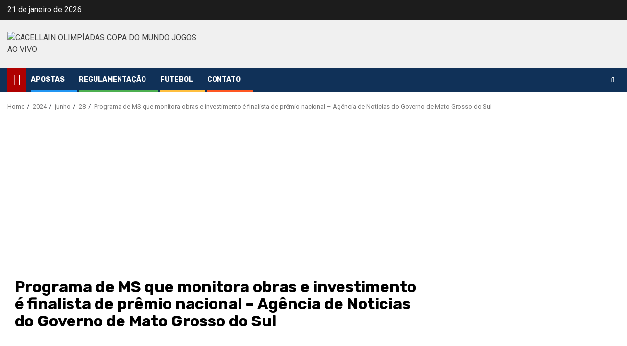

--- FILE ---
content_type: text/html; charset=UTF-8
request_url: https://cacellain.com.br/2024/06/28/programa-de-ms-que-monitora-obras-e-investimento-e-finalista-de-premio-nacional-agencia-de-noticias-do-governo-de-mato-grosso-do-sul/
body_size: 20481
content:
    <!doctype html>
<html lang="pt-BR">
    <head>
        <meta charset="UTF-8">
        <meta name="viewport" content="width=device-width, initial-scale=1">
        <link rel="profile" href="http://gmpg.org/xfn/11">

        <title>Programa de MS que monitora obras e investimento é finalista de prêmio nacional – Agência de Noticias do Governo de Mato Grosso do Sul &#8211; CACELLAIN OLIMPÍADAS COPA DO MUNDO JOGOS AO VIVO</title>
<meta name='robots' content='max-image-preview:large' />
<link rel='dns-prefetch' href='//www.googletagmanager.com' />
<link rel='dns-prefetch' href='//fonts.googleapis.com' />
<link rel='dns-prefetch' href='//pagead2.googlesyndication.com' />
<link rel="alternate" type="application/rss+xml" title="Feed para CACELLAIN OLIMPÍADAS COPA DO MUNDO JOGOS AO VIVO &raquo;" href="https://cacellain.com.br/feed/" />
<link rel="alternate" type="application/rss+xml" title="Feed de comentários para CACELLAIN OLIMPÍADAS COPA DO MUNDO JOGOS AO VIVO &raquo;" href="https://cacellain.com.br/comments/feed/" />
<link rel="alternate" title="oEmbed (JSON)" type="application/json+oembed" href="https://cacellain.com.br/wp-json/oembed/1.0/embed?url=https%3A%2F%2Fcacellain.com.br%2F2024%2F06%2F28%2Fprograma-de-ms-que-monitora-obras-e-investimento-e-finalista-de-premio-nacional-agencia-de-noticias-do-governo-de-mato-grosso-do-sul%2F" />
<link rel="alternate" title="oEmbed (XML)" type="text/xml+oembed" href="https://cacellain.com.br/wp-json/oembed/1.0/embed?url=https%3A%2F%2Fcacellain.com.br%2F2024%2F06%2F28%2Fprograma-de-ms-que-monitora-obras-e-investimento-e-finalista-de-premio-nacional-agencia-de-noticias-do-governo-de-mato-grosso-do-sul%2F&#038;format=xml" />
<style id='wp-img-auto-sizes-contain-inline-css' type='text/css'>
img:is([sizes=auto i],[sizes^="auto," i]){contain-intrinsic-size:3000px 1500px}
/*# sourceURL=wp-img-auto-sizes-contain-inline-css */
</style>
<style id='wp-emoji-styles-inline-css' type='text/css'>

	img.wp-smiley, img.emoji {
		display: inline !important;
		border: none !important;
		box-shadow: none !important;
		height: 1em !important;
		width: 1em !important;
		margin: 0 0.07em !important;
		vertical-align: -0.1em !important;
		background: none !important;
		padding: 0 !important;
	}
/*# sourceURL=wp-emoji-styles-inline-css */
</style>
<style id='wp-block-library-inline-css' type='text/css'>
:root{--wp-block-synced-color:#7a00df;--wp-block-synced-color--rgb:122,0,223;--wp-bound-block-color:var(--wp-block-synced-color);--wp-editor-canvas-background:#ddd;--wp-admin-theme-color:#007cba;--wp-admin-theme-color--rgb:0,124,186;--wp-admin-theme-color-darker-10:#006ba1;--wp-admin-theme-color-darker-10--rgb:0,107,160.5;--wp-admin-theme-color-darker-20:#005a87;--wp-admin-theme-color-darker-20--rgb:0,90,135;--wp-admin-border-width-focus:2px}@media (min-resolution:192dpi){:root{--wp-admin-border-width-focus:1.5px}}.wp-element-button{cursor:pointer}:root .has-very-light-gray-background-color{background-color:#eee}:root .has-very-dark-gray-background-color{background-color:#313131}:root .has-very-light-gray-color{color:#eee}:root .has-very-dark-gray-color{color:#313131}:root .has-vivid-green-cyan-to-vivid-cyan-blue-gradient-background{background:linear-gradient(135deg,#00d084,#0693e3)}:root .has-purple-crush-gradient-background{background:linear-gradient(135deg,#34e2e4,#4721fb 50%,#ab1dfe)}:root .has-hazy-dawn-gradient-background{background:linear-gradient(135deg,#faaca8,#dad0ec)}:root .has-subdued-olive-gradient-background{background:linear-gradient(135deg,#fafae1,#67a671)}:root .has-atomic-cream-gradient-background{background:linear-gradient(135deg,#fdd79a,#004a59)}:root .has-nightshade-gradient-background{background:linear-gradient(135deg,#330968,#31cdcf)}:root .has-midnight-gradient-background{background:linear-gradient(135deg,#020381,#2874fc)}:root{--wp--preset--font-size--normal:16px;--wp--preset--font-size--huge:42px}.has-regular-font-size{font-size:1em}.has-larger-font-size{font-size:2.625em}.has-normal-font-size{font-size:var(--wp--preset--font-size--normal)}.has-huge-font-size{font-size:var(--wp--preset--font-size--huge)}.has-text-align-center{text-align:center}.has-text-align-left{text-align:left}.has-text-align-right{text-align:right}.has-fit-text{white-space:nowrap!important}#end-resizable-editor-section{display:none}.aligncenter{clear:both}.items-justified-left{justify-content:flex-start}.items-justified-center{justify-content:center}.items-justified-right{justify-content:flex-end}.items-justified-space-between{justify-content:space-between}.screen-reader-text{border:0;clip-path:inset(50%);height:1px;margin:-1px;overflow:hidden;padding:0;position:absolute;width:1px;word-wrap:normal!important}.screen-reader-text:focus{background-color:#ddd;clip-path:none;color:#444;display:block;font-size:1em;height:auto;left:5px;line-height:normal;padding:15px 23px 14px;text-decoration:none;top:5px;width:auto;z-index:100000}html :where(.has-border-color){border-style:solid}html :where([style*=border-top-color]){border-top-style:solid}html :where([style*=border-right-color]){border-right-style:solid}html :where([style*=border-bottom-color]){border-bottom-style:solid}html :where([style*=border-left-color]){border-left-style:solid}html :where([style*=border-width]){border-style:solid}html :where([style*=border-top-width]){border-top-style:solid}html :where([style*=border-right-width]){border-right-style:solid}html :where([style*=border-bottom-width]){border-bottom-style:solid}html :where([style*=border-left-width]){border-left-style:solid}html :where(img[class*=wp-image-]){height:auto;max-width:100%}:where(figure){margin:0 0 1em}html :where(.is-position-sticky){--wp-admin--admin-bar--position-offset:var(--wp-admin--admin-bar--height,0px)}@media screen and (max-width:600px){html :where(.is-position-sticky){--wp-admin--admin-bar--position-offset:0px}}

/*# sourceURL=wp-block-library-inline-css */
</style><style id='global-styles-inline-css' type='text/css'>
:root{--wp--preset--aspect-ratio--square: 1;--wp--preset--aspect-ratio--4-3: 4/3;--wp--preset--aspect-ratio--3-4: 3/4;--wp--preset--aspect-ratio--3-2: 3/2;--wp--preset--aspect-ratio--2-3: 2/3;--wp--preset--aspect-ratio--16-9: 16/9;--wp--preset--aspect-ratio--9-16: 9/16;--wp--preset--color--black: #000000;--wp--preset--color--cyan-bluish-gray: #abb8c3;--wp--preset--color--white: #ffffff;--wp--preset--color--pale-pink: #f78da7;--wp--preset--color--vivid-red: #cf2e2e;--wp--preset--color--luminous-vivid-orange: #ff6900;--wp--preset--color--luminous-vivid-amber: #fcb900;--wp--preset--color--light-green-cyan: #7bdcb5;--wp--preset--color--vivid-green-cyan: #00d084;--wp--preset--color--pale-cyan-blue: #8ed1fc;--wp--preset--color--vivid-cyan-blue: #0693e3;--wp--preset--color--vivid-purple: #9b51e0;--wp--preset--gradient--vivid-cyan-blue-to-vivid-purple: linear-gradient(135deg,rgb(6,147,227) 0%,rgb(155,81,224) 100%);--wp--preset--gradient--light-green-cyan-to-vivid-green-cyan: linear-gradient(135deg,rgb(122,220,180) 0%,rgb(0,208,130) 100%);--wp--preset--gradient--luminous-vivid-amber-to-luminous-vivid-orange: linear-gradient(135deg,rgb(252,185,0) 0%,rgb(255,105,0) 100%);--wp--preset--gradient--luminous-vivid-orange-to-vivid-red: linear-gradient(135deg,rgb(255,105,0) 0%,rgb(207,46,46) 100%);--wp--preset--gradient--very-light-gray-to-cyan-bluish-gray: linear-gradient(135deg,rgb(238,238,238) 0%,rgb(169,184,195) 100%);--wp--preset--gradient--cool-to-warm-spectrum: linear-gradient(135deg,rgb(74,234,220) 0%,rgb(151,120,209) 20%,rgb(207,42,186) 40%,rgb(238,44,130) 60%,rgb(251,105,98) 80%,rgb(254,248,76) 100%);--wp--preset--gradient--blush-light-purple: linear-gradient(135deg,rgb(255,206,236) 0%,rgb(152,150,240) 100%);--wp--preset--gradient--blush-bordeaux: linear-gradient(135deg,rgb(254,205,165) 0%,rgb(254,45,45) 50%,rgb(107,0,62) 100%);--wp--preset--gradient--luminous-dusk: linear-gradient(135deg,rgb(255,203,112) 0%,rgb(199,81,192) 50%,rgb(65,88,208) 100%);--wp--preset--gradient--pale-ocean: linear-gradient(135deg,rgb(255,245,203) 0%,rgb(182,227,212) 50%,rgb(51,167,181) 100%);--wp--preset--gradient--electric-grass: linear-gradient(135deg,rgb(202,248,128) 0%,rgb(113,206,126) 100%);--wp--preset--gradient--midnight: linear-gradient(135deg,rgb(2,3,129) 0%,rgb(40,116,252) 100%);--wp--preset--font-size--small: 13px;--wp--preset--font-size--medium: 20px;--wp--preset--font-size--large: 36px;--wp--preset--font-size--x-large: 42px;--wp--preset--spacing--20: 0.44rem;--wp--preset--spacing--30: 0.67rem;--wp--preset--spacing--40: 1rem;--wp--preset--spacing--50: 1.5rem;--wp--preset--spacing--60: 2.25rem;--wp--preset--spacing--70: 3.38rem;--wp--preset--spacing--80: 5.06rem;--wp--preset--shadow--natural: 6px 6px 9px rgba(0, 0, 0, 0.2);--wp--preset--shadow--deep: 12px 12px 50px rgba(0, 0, 0, 0.4);--wp--preset--shadow--sharp: 6px 6px 0px rgba(0, 0, 0, 0.2);--wp--preset--shadow--outlined: 6px 6px 0px -3px rgb(255, 255, 255), 6px 6px rgb(0, 0, 0);--wp--preset--shadow--crisp: 6px 6px 0px rgb(0, 0, 0);}:root { --wp--style--global--content-size: 850px;--wp--style--global--wide-size: 1270px; }:where(body) { margin: 0; }.wp-site-blocks > .alignleft { float: left; margin-right: 2em; }.wp-site-blocks > .alignright { float: right; margin-left: 2em; }.wp-site-blocks > .aligncenter { justify-content: center; margin-left: auto; margin-right: auto; }:where(.wp-site-blocks) > * { margin-block-start: 24px; margin-block-end: 0; }:where(.wp-site-blocks) > :first-child { margin-block-start: 0; }:where(.wp-site-blocks) > :last-child { margin-block-end: 0; }:root { --wp--style--block-gap: 24px; }:root :where(.is-layout-flow) > :first-child{margin-block-start: 0;}:root :where(.is-layout-flow) > :last-child{margin-block-end: 0;}:root :where(.is-layout-flow) > *{margin-block-start: 24px;margin-block-end: 0;}:root :where(.is-layout-constrained) > :first-child{margin-block-start: 0;}:root :where(.is-layout-constrained) > :last-child{margin-block-end: 0;}:root :where(.is-layout-constrained) > *{margin-block-start: 24px;margin-block-end: 0;}:root :where(.is-layout-flex){gap: 24px;}:root :where(.is-layout-grid){gap: 24px;}.is-layout-flow > .alignleft{float: left;margin-inline-start: 0;margin-inline-end: 2em;}.is-layout-flow > .alignright{float: right;margin-inline-start: 2em;margin-inline-end: 0;}.is-layout-flow > .aligncenter{margin-left: auto !important;margin-right: auto !important;}.is-layout-constrained > .alignleft{float: left;margin-inline-start: 0;margin-inline-end: 2em;}.is-layout-constrained > .alignright{float: right;margin-inline-start: 2em;margin-inline-end: 0;}.is-layout-constrained > .aligncenter{margin-left: auto !important;margin-right: auto !important;}.is-layout-constrained > :where(:not(.alignleft):not(.alignright):not(.alignfull)){max-width: var(--wp--style--global--content-size);margin-left: auto !important;margin-right: auto !important;}.is-layout-constrained > .alignwide{max-width: var(--wp--style--global--wide-size);}body .is-layout-flex{display: flex;}.is-layout-flex{flex-wrap: wrap;align-items: center;}.is-layout-flex > :is(*, div){margin: 0;}body .is-layout-grid{display: grid;}.is-layout-grid > :is(*, div){margin: 0;}body{padding-top: 0px;padding-right: 0px;padding-bottom: 0px;padding-left: 0px;}a:where(:not(.wp-element-button)){text-decoration: none;}:root :where(.wp-element-button, .wp-block-button__link){background-color: #32373c;border-radius: 0;border-width: 0;color: #fff;font-family: inherit;font-size: inherit;font-style: inherit;font-weight: inherit;letter-spacing: inherit;line-height: inherit;padding-top: calc(0.667em + 2px);padding-right: calc(1.333em + 2px);padding-bottom: calc(0.667em + 2px);padding-left: calc(1.333em + 2px);text-decoration: none;text-transform: inherit;}.has-black-color{color: var(--wp--preset--color--black) !important;}.has-cyan-bluish-gray-color{color: var(--wp--preset--color--cyan-bluish-gray) !important;}.has-white-color{color: var(--wp--preset--color--white) !important;}.has-pale-pink-color{color: var(--wp--preset--color--pale-pink) !important;}.has-vivid-red-color{color: var(--wp--preset--color--vivid-red) !important;}.has-luminous-vivid-orange-color{color: var(--wp--preset--color--luminous-vivid-orange) !important;}.has-luminous-vivid-amber-color{color: var(--wp--preset--color--luminous-vivid-amber) !important;}.has-light-green-cyan-color{color: var(--wp--preset--color--light-green-cyan) !important;}.has-vivid-green-cyan-color{color: var(--wp--preset--color--vivid-green-cyan) !important;}.has-pale-cyan-blue-color{color: var(--wp--preset--color--pale-cyan-blue) !important;}.has-vivid-cyan-blue-color{color: var(--wp--preset--color--vivid-cyan-blue) !important;}.has-vivid-purple-color{color: var(--wp--preset--color--vivid-purple) !important;}.has-black-background-color{background-color: var(--wp--preset--color--black) !important;}.has-cyan-bluish-gray-background-color{background-color: var(--wp--preset--color--cyan-bluish-gray) !important;}.has-white-background-color{background-color: var(--wp--preset--color--white) !important;}.has-pale-pink-background-color{background-color: var(--wp--preset--color--pale-pink) !important;}.has-vivid-red-background-color{background-color: var(--wp--preset--color--vivid-red) !important;}.has-luminous-vivid-orange-background-color{background-color: var(--wp--preset--color--luminous-vivid-orange) !important;}.has-luminous-vivid-amber-background-color{background-color: var(--wp--preset--color--luminous-vivid-amber) !important;}.has-light-green-cyan-background-color{background-color: var(--wp--preset--color--light-green-cyan) !important;}.has-vivid-green-cyan-background-color{background-color: var(--wp--preset--color--vivid-green-cyan) !important;}.has-pale-cyan-blue-background-color{background-color: var(--wp--preset--color--pale-cyan-blue) !important;}.has-vivid-cyan-blue-background-color{background-color: var(--wp--preset--color--vivid-cyan-blue) !important;}.has-vivid-purple-background-color{background-color: var(--wp--preset--color--vivid-purple) !important;}.has-black-border-color{border-color: var(--wp--preset--color--black) !important;}.has-cyan-bluish-gray-border-color{border-color: var(--wp--preset--color--cyan-bluish-gray) !important;}.has-white-border-color{border-color: var(--wp--preset--color--white) !important;}.has-pale-pink-border-color{border-color: var(--wp--preset--color--pale-pink) !important;}.has-vivid-red-border-color{border-color: var(--wp--preset--color--vivid-red) !important;}.has-luminous-vivid-orange-border-color{border-color: var(--wp--preset--color--luminous-vivid-orange) !important;}.has-luminous-vivid-amber-border-color{border-color: var(--wp--preset--color--luminous-vivid-amber) !important;}.has-light-green-cyan-border-color{border-color: var(--wp--preset--color--light-green-cyan) !important;}.has-vivid-green-cyan-border-color{border-color: var(--wp--preset--color--vivid-green-cyan) !important;}.has-pale-cyan-blue-border-color{border-color: var(--wp--preset--color--pale-cyan-blue) !important;}.has-vivid-cyan-blue-border-color{border-color: var(--wp--preset--color--vivid-cyan-blue) !important;}.has-vivid-purple-border-color{border-color: var(--wp--preset--color--vivid-purple) !important;}.has-vivid-cyan-blue-to-vivid-purple-gradient-background{background: var(--wp--preset--gradient--vivid-cyan-blue-to-vivid-purple) !important;}.has-light-green-cyan-to-vivid-green-cyan-gradient-background{background: var(--wp--preset--gradient--light-green-cyan-to-vivid-green-cyan) !important;}.has-luminous-vivid-amber-to-luminous-vivid-orange-gradient-background{background: var(--wp--preset--gradient--luminous-vivid-amber-to-luminous-vivid-orange) !important;}.has-luminous-vivid-orange-to-vivid-red-gradient-background{background: var(--wp--preset--gradient--luminous-vivid-orange-to-vivid-red) !important;}.has-very-light-gray-to-cyan-bluish-gray-gradient-background{background: var(--wp--preset--gradient--very-light-gray-to-cyan-bluish-gray) !important;}.has-cool-to-warm-spectrum-gradient-background{background: var(--wp--preset--gradient--cool-to-warm-spectrum) !important;}.has-blush-light-purple-gradient-background{background: var(--wp--preset--gradient--blush-light-purple) !important;}.has-blush-bordeaux-gradient-background{background: var(--wp--preset--gradient--blush-bordeaux) !important;}.has-luminous-dusk-gradient-background{background: var(--wp--preset--gradient--luminous-dusk) !important;}.has-pale-ocean-gradient-background{background: var(--wp--preset--gradient--pale-ocean) !important;}.has-electric-grass-gradient-background{background: var(--wp--preset--gradient--electric-grass) !important;}.has-midnight-gradient-background{background: var(--wp--preset--gradient--midnight) !important;}.has-small-font-size{font-size: var(--wp--preset--font-size--small) !important;}.has-medium-font-size{font-size: var(--wp--preset--font-size--medium) !important;}.has-large-font-size{font-size: var(--wp--preset--font-size--large) !important;}.has-x-large-font-size{font-size: var(--wp--preset--font-size--x-large) !important;}
/*# sourceURL=global-styles-inline-css */
</style>

<link rel='stylesheet' id='wp_automatic_gallery_style-css' href='https://cacellain.com.br/wp-content/plugins/wp-automatic/css/wp-automatic.css?ver=1.0.0' type='text/css' media='all' />
<link crossorigin="anonymous" rel='stylesheet' id='sportion-google-fonts-css' href='https://fonts.googleapis.com/css?family=Roboto:100,300,400,500,700' type='text/css' media='all' />
<link rel='stylesheet' id='sidr-css' href='https://cacellain.com.br/wp-content/themes/newsphere/assets/sidr/css/sidr.bare.css?ver=6.9' type='text/css' media='all' />
<link rel='stylesheet' id='bootstrap-css' href='https://cacellain.com.br/wp-content/themes/newsphere/assets/bootstrap/css/bootstrap.min.css?ver=6.9' type='text/css' media='all' />
<link rel='stylesheet' id='newsphere-style-css' href='https://cacellain.com.br/wp-content/themes/newsphere/style.css?ver=6.9' type='text/css' media='all' />
<link rel='stylesheet' id='sportion-css' href='https://cacellain.com.br/wp-content/themes/sportion/style.css?ver=1.0.4' type='text/css' media='all' />
<link rel='stylesheet' id='aft-icons-css' href='https://cacellain.com.br/wp-content/themes/newsphere/assets/icons/style.css?ver=6.9' type='text/css' media='all' />
<link rel='stylesheet' id='swiper-slider-css' href='https://cacellain.com.br/wp-content/themes/newsphere/assets/swiper/css/swiper-bundle-new.min.css?ver=6.9' type='text/css' media='all' />
<link rel='stylesheet' id='magnific-popup-css' href='https://cacellain.com.br/wp-content/themes/newsphere/assets/magnific-popup/magnific-popup.css?ver=6.9' type='text/css' media='all' />
<link crossorigin="anonymous" rel='stylesheet' id='newsphere-google-fonts-css' href='https://fonts.googleapis.com/css?family=Roboto:400,500,700|Rubik:400,500,700&#038;subset=latin,latin-ext' type='text/css' media='all' />
<script type="text/javascript" src="https://cacellain.com.br/wp-includes/js/jquery/jquery.min.js?ver=3.7.1" id="jquery-core-js"></script>
<script type="text/javascript" src="https://cacellain.com.br/wp-includes/js/jquery/jquery-migrate.min.js?ver=3.4.1" id="jquery-migrate-js"></script>
<script type="text/javascript" src="https://cacellain.com.br/wp-content/plugins/wp-automatic/js/main-front.js?ver=6.9" id="wp_automatic_gallery-js"></script>

<!-- Snippet da etiqueta do Google (gtag.js) adicionado pelo Site Kit -->
<!-- Snippet do Google Análises adicionado pelo Site Kit -->
<script type="text/javascript" src="https://www.googletagmanager.com/gtag/js?id=G-M2LXTQBTVV" id="google_gtagjs-js" async></script>
<script type="text/javascript" id="google_gtagjs-js-after">
/* <![CDATA[ */
window.dataLayer = window.dataLayer || [];function gtag(){dataLayer.push(arguments);}
gtag("set","linker",{"domains":["cacellain.com.br"]});
gtag("js", new Date());
gtag("set", "developer_id.dZTNiMT", true);
gtag("config", "G-M2LXTQBTVV");
//# sourceURL=google_gtagjs-js-after
/* ]]> */
</script>
<link rel="https://api.w.org/" href="https://cacellain.com.br/wp-json/" /><link rel="alternate" title="JSON" type="application/json" href="https://cacellain.com.br/wp-json/wp/v2/posts/19343" /><link rel="EditURI" type="application/rsd+xml" title="RSD" href="https://cacellain.com.br/xmlrpc.php?rsd" />
<meta name="generator" content="WordPress 6.9" />
<link rel='shortlink' href='https://cacellain.com.br/?p=19343' />
<meta name="generator" content="Site Kit by Google 1.170.0" /><link rel='canonical' href='https://agenciadenoticias.ms.gov.br/programa-de-ms-que-monitora-obras-e-investimento-e-finalista-de-premio-nacional/' />

<!-- Meta-etiquetas do Google AdSense adicionado pelo Site Kit -->
<meta name="google-adsense-platform-account" content="ca-host-pub-2644536267352236">
<meta name="google-adsense-platform-domain" content="sitekit.withgoogle.com">
<!-- Fim das meta-etiquetas do Google AdSense adicionado pelo Site Kit -->
<style type="text/css">.recentcomments a{display:inline !important;padding:0 !important;margin:0 !important;}</style>        <style type="text/css">
                        .site-title,
            .site-description {
                position: absolute;
                clip: rect(1px, 1px, 1px, 1px);
                display: none;
            }

            
            
            .elementor-default .elementor-section.elementor-section-full_width > .elementor-container,
            .elementor-default .elementor-section.elementor-section-boxed > .elementor-container,
            .elementor-page .elementor-section.elementor-section-full_width > .elementor-container,
            .elementor-page .elementor-section.elementor-section-boxed > .elementor-container{
                max-width: 1300px;
            }

            .container-wrapper .elementor {
                max-width: 100%;
            }

            .align-content-left .elementor-section-stretched,
            .align-content-right .elementor-section-stretched {
                max-width: 100%;
                left: 0 !important;
            }
        

        </style>
        <style type="text/css" id="custom-background-css">
body.custom-background { background-color: #ffffff; }
</style>
	<link rel="amphtml" href="https://cacellain.com.br/2024/06/28/programa-de-ms-que-monitora-obras-e-investimento-e-finalista-de-premio-nacional-agencia-de-noticias-do-governo-de-mato-grosso-do-sul/amp/">
<!-- Código do Google Adsense adicionado pelo Site Kit -->
<script type="text/javascript" async="async" src="https://pagead2.googlesyndication.com/pagead/js/adsbygoogle.js?client=ca-pub-9463444472301664&amp;host=ca-host-pub-2644536267352236" crossorigin="anonymous"></script>

<!-- Fim do código do Google AdSense adicionado pelo Site Kit -->
<link rel="icon" href="https://cacellain.com.br/wp-content/uploads/2021/03/cropped-libertadores-2021-32x32.jpg" sizes="32x32" />
<link rel="icon" href="https://cacellain.com.br/wp-content/uploads/2021/03/cropped-libertadores-2021-192x192.jpg" sizes="192x192" />
<link rel="apple-touch-icon" href="https://cacellain.com.br/wp-content/uploads/2021/03/cropped-libertadores-2021-180x180.jpg" />
<meta name="msapplication-TileImage" content="https://cacellain.com.br/wp-content/uploads/2021/03/cropped-libertadores-2021-270x270.jpg" />
    </head>

<body class="wp-singular post-template-default single single-post postid-19343 single-format-standard custom-background wp-custom-logo wp-embed-responsive wp-theme-newsphere wp-child-theme-sportion aft-default-mode aft-sticky-sidebar aft-hide-comment-count-in-list aft-hide-minutes-read-in-list aft-hide-date-author-in-list default-content-layout single-content-mode-default align-content-left">
    

<div id="page" class="site">
    <a class="skip-link screen-reader-text" href="#content">Skip to content</a>


    <header id="masthead" class="header-style1 header-layout-1">

          <div class="top-header">
        <div class="container-wrapper">
            <div class="top-bar-flex">
                <div class="top-bar-left col-2">

                    
                    <div class="date-bar-left">
                                                    <span class="topbar-date">
                                        21 de janeiro de 2026                                    </span>

                                            </div>
                </div>

                <div class="top-bar-right col-2">
  						<span class="aft-small-social-menu">
  							  						</span>
                </div>
            </div>
        </div>

    </div>
<div class="main-header " data-background="">
    <div class="container-wrapper">
        <div class="af-container-row af-flex-container">
            <div class="col-3 float-l pad">
                <div class="logo-brand">
                    <div class="site-branding">
                        <a href="https://cacellain.com.br/" class="custom-logo-link" rel="home"><img width="214" height="45" src="https://cacellain.com.br/wp-content/uploads/2022/10/cacellain.png" class="custom-logo" alt="CACELLAIN OLIMPÍADAS COPA DO MUNDO JOGOS AO VIVO" decoding="async" /></a>                            <p class="site-title font-family-1">
                                <a href="https://cacellain.com.br/"
                                   rel="home">CACELLAIN OLIMPÍADAS COPA DO MUNDO JOGOS AO VIVO</a>
                            </p>
                        
                                                    <p class="site-description">Olimpíadas, Prognósticos, palpites de futebol ESCALAÇÕES E NOTÍCIAS, Prognósticos, palpites de futebol ESCALAÇÕES E NOTÍCIAS Blog do Apostador on-line, dedicado a dicas das melhores casas de apostas, prognósticos e palpites de partidas de futebol no Brasil e Mundo</p>
                                            </div>
                </div>
            </div>
            <div class="col-66 float-l pad">
                            </div>
        </div>
    </div>

</div>

      <div class="header-menu-part">
        <div id="main-navigation-bar" class="bottom-bar">
          <div class="navigation-section-wrapper">
            <div class="container-wrapper">
              <div class="header-middle-part">
                <div class="navigation-container">
                  <nav class="main-navigation clearfix">
                                          <span class="aft-home-icon">
                                                <a href="https://cacellain.com.br" aria-label="Home">
                          <i class="fa fa-home" aria-hidden="true"></i>
                        </a>
                      </span>
                                        <div class="aft-dynamic-navigation-elements">
                      <button class="toggle-menu" aria-controls="primary-menu" aria-expanded="false">
                        <span class="screen-reader-text">
                          Primary Menu                        </span>
                        <i class="ham"></i>
                      </button>


                      <div class="menu main-menu menu-desktop show-menu-border"><ul id="primary-menu" class="menu"><li id="menu-item-72" class="menu-item menu-item-type-taxonomy menu-item-object-category menu-item-72"><a href="https://cacellain.com.br/category/palpites-e-prognosticos/">Apostas</a></li>
<li id="menu-item-74" class="menu-item menu-item-type-taxonomy menu-item-object-category menu-item-74"><a href="https://cacellain.com.br/category/regulamentacao/">Regulamentação</a></li>
<li id="menu-item-73" class="menu-item menu-item-type-taxonomy menu-item-object-category menu-item-73"><a href="https://cacellain.com.br/category/futebol/">Futebol</a></li>
<li id="menu-item-111" class="menu-item menu-item-type-post_type menu-item-object-page menu-item-111"><a href="https://cacellain.com.br/contato/">CONTATO</a></li>
</ul></div>                    </div>

                  </nav>
                </div>
              </div>
              <div class="header-right-part">

                                <div class="af-search-wrap">
                  <div class="search-overlay">
                    <a href="#" title="Search" class="search-icon">
                      <i class="fa fa-search"></i>
                    </a>
                    <div class="af-search-form">
                      <form role="search" method="get" class="search-form" action="https://cacellain.com.br/">
				<label>
					<span class="screen-reader-text">Pesquisar por:</span>
					<input type="search" class="search-field" placeholder="Pesquisar &hellip;" value="" name="s" />
				</label>
				<input type="submit" class="search-submit" value="Pesquisar" />
			</form>                    </div>
                  </div>
                </div>
              </div>
            </div>
          </div>
        </div>
      </div>
    </header>

    <!-- end slider-section -->

            <div class="af-breadcrumbs-wrapper container-wrapper">
            <div class="af-breadcrumbs font-family-1 color-pad">
                <div role="navigation" aria-label="Breadcrumbs" class="breadcrumb-trail breadcrumbs" itemprop="breadcrumb"><ul class="trail-items" itemscope itemtype="http://schema.org/BreadcrumbList"><meta name="numberOfItems" content="5" /><meta name="itemListOrder" content="Ascending" /><li itemprop="itemListElement" itemscope itemtype="http://schema.org/ListItem" class="trail-item trail-begin"><a href="https://cacellain.com.br/" rel="home" itemprop="item"><span itemprop="name">Home</span></a><meta itemprop="position" content="1" /></li><li itemprop="itemListElement" itemscope itemtype="http://schema.org/ListItem" class="trail-item"><a href="https://cacellain.com.br/2024/" itemprop="item"><span itemprop="name">2024</span></a><meta itemprop="position" content="2" /></li><li itemprop="itemListElement" itemscope itemtype="http://schema.org/ListItem" class="trail-item"><a href="https://cacellain.com.br/2024/06/" itemprop="item"><span itemprop="name">junho</span></a><meta itemprop="position" content="3" /></li><li itemprop="itemListElement" itemscope itemtype="http://schema.org/ListItem" class="trail-item"><a href="https://cacellain.com.br/2024/06/28/" itemprop="item"><span itemprop="name">28</span></a><meta itemprop="position" content="4" /></li><li itemprop="itemListElement" itemscope itemtype="http://schema.org/ListItem" class="trail-item trail-end"><a href="https://cacellain.com.br/2024/06/28/programa-de-ms-que-monitora-obras-e-investimento-e-finalista-de-premio-nacional-agencia-de-noticias-do-governo-de-mato-grosso-do-sul/" itemprop="item"><span itemprop="name">Programa de MS que monitora obras e investimento é finalista de prêmio nacional – Agência de Noticias do Governo de Mato Grosso do Sul</span></a><meta itemprop="position" content="5" /></li></ul></div>            </div>
        </div>
            <div id="content" class="container-wrapper">
        <div id="primary" class="content-area">
            <main id="main" class="site-main">
                <div class='code-block code-block-1' style='margin: 8px auto; text-align: center; display: block; clear: both;'>
<amp-ad
     layout="fixed"
     width="336"
     height="280"
     type="adsense"
     data-ad-client="ca-pub-9463444472301664"
     data-ad-slot="3283796203">
</amp-ad></div>
<div class='code-block code-block-6' style='margin: 8px 0; clear: both;'>
<script async src="https://pagead2.googlesyndication.com/pagead/js/adsbygoogle.js"></script>
<!-- REsponsivo F7News -->
<ins class="adsbygoogle"
     style="display:block"
     data-ad-client="ca-pub-9463444472301664"
     data-ad-slot="2740239170"
     data-ad-format="auto"
     data-full-width-responsive="true"></ins>
<script>
     (adsbygoogle = window.adsbygoogle || []).push({});
</script></div>
                    <article id="post-19343" class="af-single-article post-19343 post type-post status-publish format-standard hentry">
                        <div class="entry-content-wrap read-single">
                                    <header class="entry-header pos-rel ">
            <div class="read-details marg-btm-lr">
                <div class="entry-header-details">
                                            <div class="figure-categories figure-categories-bg">
                                                    </div>
                    

                    <h1 class="entry-title">Programa de MS que monitora obras e investimento é finalista de prêmio nacional – Agência de Noticias do Governo de Mato Grosso do Sul</h1>
                                            <span class="min-read-post-format">
                                                                                </span>
                        <div class="entry-meta">
                            
            <span class="author-links">

                            <span class="item-metadata posts-date">
                <i class="fa fa-clock-o"></i>
                    2 anos ago            </span>
                            
                    <span class="item-metadata posts-author byline">
                    <i class="fa fa-pencil-square-o"></i>
                                    <a href="https://cacellain.com.br/author/">
                                    </a>
               </span>
                
        </span>
                                </div>


                                                            </div>
            </div>

                            <div class="read-img pos-rel">
                                        <span class="min-read-post-format">

                                            </span>

                </div>
                    </header><!-- .entry-header -->

        <!-- end slider-section -->
                                    

    <div class="color-pad">
        <div class="entry-content read-details color-tp-pad no-color-pad">
            <div class='code-block code-block-2' style='margin: 8px auto; text-align: center; display: block; clear: both;'>
<amp-ad
     layout="fixed"
     width="336"
     height="280"
     type="adsense"
     data-ad-client="ca-pub-9463444472301664"
     data-ad-slot="3283796203">
</amp-ad></div>
<p></p><div class='code-block code-block-7' style='margin: 8px 0; clear: both;'>
<script async src="https://pagead2.googlesyndication.com/pagead/js/adsbygoogle.js"></script>
<!-- REsponsivo F7News -->
<ins class="adsbygoogle"
     style="display:block"
     data-ad-client="ca-pub-9463444472301664"
     data-ad-slot="2740239170"
     data-ad-format="auto"
     data-full-width-responsive="true"></ins>
<script>
     (adsbygoogle = window.adsbygoogle || []).push({});
</script></div>
<div class='code-block code-block-3' style='margin: 8px 0; clear: both;'>
<amp-ad
     layout="fixed"
     width="336"
     height="280"
     type="adsense"
     data-ad-client="ca-pub-9463444472301664"
     data-ad-slot="3283796203">
</amp-ad></div>

<div>
<p>Promovendo transparência e eficácia, o programa Centro de Inteligência GovMS colocou Mato Grosso do Sul entre as seis boas práticas finalistas do Prêmio Excelência em Competitividade. A ação, que monitora obras em tempo real e compara os indicadores de investimento por habitantes, atua reorganizando a priorização de investimentos do Estado.</p><div class='code-block code-block-8' style='margin: 8px auto; text-align: center; display: block; clear: both;'>
<script async src="https://pagead2.googlesyndication.com/pagead/js/adsbygoogle.js"></script>
<!-- REsponsivo F7News -->
<ins class="adsbygoogle"
     style="display:block"
     data-ad-client="ca-pub-9463444472301664"
     data-ad-slot="2740239170"
     data-ad-format="auto"
     data-full-width-responsive="true"></ins>
<script>
     (adsbygoogle = window.adsbygoogle || []).push({});
</script></div>

<p>Parceria entre a Segov (Secretaria de Estado de Governo e Gestão Estratégica), Agesul (Agência Estadual de Gestão e Empreendimentos), Imasul (Instituto de Meio Ambiente de Mato Grosso do Sul) e Agraer (Agência de Desenvolvimento Agrário e Extensão Rural), o programa favorece a tomada de decisões com base em evidências, aplicando metodologias de gestão a partir dos resultados obtidos.</p><div class='code-block code-block-4' style='margin: 8px auto; text-align: center; display: block; clear: both;'>
<amp-ad
     layout="fixed"
     width="336"
     height="280"
     type="adsense"
     data-ad-client="ca-pub-9463444472301664"
     data-ad-slot="3283796203">
</amp-ad></div>

<p>Com aproximadamente seis meses de trabalho, a prática baseia-se em uma construção de painéis a partir de um sistema tecnológico de extração de dados, que permite que as ruas e avenidas sem pavimentação sejam identificadas.</p><div class='code-block code-block-5' style='margin: 8px 0; clear: both;'>
<amp-ad
     layout="fixed"
     width="336"
     height="280"
     type="adsense"
     data-ad-client="ca-pub-9463444472301664"
     data-ad-slot="3283796203">
</amp-ad></div>

<p>O secretário-executivo de Gestão Estratégica e Municipalismo, Thaner Castro Nogueira, afirma que o banco de informações favorece as estimativas orçamentárias para cada região que deve ser pavimentada.</p>
<p>&#8220;Tem a parte de georreferenciamento que permite identificar dentro dos mapas dos municípios onde estão essas ruas. Também tem uma estimativa de gasto para que o estado tenha uma noção de quanto seria necessário para cada município, para cada quilômetro que deve ser pavimentado&#8221;, frisa.</p>
<p>Entre as vantagens do programa, o secretário-executivo destaca a facilidade tanto de planejamento quanto de negociação com os municípios sul-mato-grossenses. Uma base de dados sólida atrelada ao uso estratégico das informações permite que a sociedade seja beneficiada a partir do melhor direcionamento dos  investimentos públicos.</p>
<p>&#8220;A população é alcançada por isso. Uma população que antes não tinha asfalto começa a ter acesso a esse tipo de recurso. O Estado sabe que este é um anseio da população. E tendo esse instrumento é muito mais fácil acertar qual é a região prioritária na hora de colocar investimentos estaduais para ajudar as prefeituras a beneficiar o cidadão&#8221;, conta.</p>
<p><strong>Prêmio Excelência em Competitividade</strong></p>
<p>Criado em 2015 pelo CLP (Centro de Liderança Pública), o Prêmio Excelência em Competitividade reconhece os estados brasileiros que se destacam na formação da agenda estadual com base na priorização da competitividade. Nele, são avaliadas políticas de alto impacto que influenciam diretamente nos indicadores determinados pelo ranking.</p>
<p>Em 2023, Mato Grosso do Sul esteve entre as três boas práticas vencedoras do prêmio com o programa “Contrato de Gestão”. Este ano, o Programa Centro de Inteligência GOVMS foi avaliado entre outras 292 políticas públicas inscritas e, até o momento, classifica-se entre seis finalistas.</p>
<div id="gallery-2" class="gallery galleryid-481499 gallery-columns-1 gallery-size-large">
<figure class="gallery-item">
<div class="gallery-icon portrait"></div>
</figure></div>
<p>&#8220;Por dois anos seguidos Mato Grosso do Sul coloca projetos selecionados como os melhores do Brasil em discussão pública. Isso para a gente foi uma conquista e tanto. Nos dois anos de governo a gente conseguiu pautar o estado entre os principais em projetos de gestão pública&#8221;, comenta o secretário-executivo de Gestão Estratégica e Municipalismo, Thaner Castro Nogueira.</p>
<p><em>Heloisa Duim, Programa de Estágio Supervisionado</em><br /><em>Foto: Álvaro Rezende/Arquivo</em></p>
</div>
<!-- CONTENT END 1 -->
                            <div class="post-item-metadata entry-meta">
                                    </div>
                        
	<nav class="navigation post-navigation" aria-label="Post navigation">
		<h2 class="screen-reader-text">Post navigation</h2>
		<div class="nav-links"><div class="nav-previous"><a href="https://cacellain.com.br/2024/06/28/prefeitura-recebe-doacao-de-r-40-milhoes-da-camara-municipal-para-investimentos-na-area-da-saude-prefeitura-da-cidade-do-rio-de-janeiro/" rel="prev"><span class="em-post-navigation">Previous</span> Prefeitura recebe doação de R$ 40 milhões da Câmara Municipal para investimentos na área da saúde &#8211; Prefeitura da Cidade do Rio de Janeiro</a></div><div class="nav-next"><a href="https://cacellain.com.br/2024/06/28/agencia-minas-gerais-previsao-do-tempo-para-minas-gerais-nesta-sexta-feira-28-de-junho/" rel="next"><span class="em-post-navigation">Next</span> Agência Minas Gerais | Previsão do tempo para Minas Gerais nesta sexta-feira, 28 de junho</a></div></div>
	</nav>                    </div><!-- .entry-content -->
    </div>
                        </div>
                    </article>
                        
<div class="promotionspace enable-promotionspace">

    <div class="af-reated-posts  col-ten">
          </div>

  </div>
</div>                        
                
            </main><!-- #main -->
        </div><!-- #primary -->
                



<div id="secondary" class="sidebar-area sidebar-sticky-top">
    <div class="theiaStickySidebar">
        <aside class="widget-area color-pad">
            <div id="search-2" class="widget newsphere-widget widget_search"><form role="search" method="get" class="search-form" action="https://cacellain.com.br/">
				<label>
					<span class="screen-reader-text">Pesquisar por:</span>
					<input type="search" class="search-field" placeholder="Pesquisar &hellip;" value="" name="s" />
				</label>
				<input type="submit" class="search-submit" value="Pesquisar" />
			</form></div>
		<div id="recent-posts-2" class="widget newsphere-widget widget_recent_entries">
		<h2 class="widget-title widget-title-1"><span>Posts recentes</span></h2>
		<ul>
											<li>
					<a href="https://cacellain.com.br/2026/01/21/inscricoes-para-o-torneio-cruzeirao-2026-terminam-nesta-sexta-feira-23-agencia-de-noticias/">Inscrições para o Torneio Cruzeirão 2026 terminam nesta sexta-feira (23) – Agência de Notícias</a>
									</li>
											<li>
					<a href="https://cacellain.com.br/2026/01/21/bomba-em-posto-de-combustivel-no-ernani-satiro-e-interditada-por-possivel-irregularidade-na-vazao/">Bomba em posto de combustível no Ernani Sátiro é interditada por possível irregularidade na vazão</a>
									</li>
											<li>
					<a href="https://cacellain.com.br/2026/01/21/agencia-minas-gerais-financiamentos-em-inovacao-superam-r-300-milhoes-pelo-segundo-ano-e-consolidam-novo-patamar-no-bdmg/">Agência Minas Gerais | Financiamentos em inovação superam R$ 300 milhões pelo segundo ano e consolidam novo patamar no BDMG</a>
									</li>
											<li>
					<a href="https://cacellain.com.br/2026/01/21/dia-nacional-de-combate-a-intolerancia-religiosa-reforca-defesa-da-liberdade-de-crenca-e-respeito-a-diversidade/">Dia Nacional de Combate à Intolerância Religiosa reforça defesa da liberdade de crença e respeito à diversidade</a>
									</li>
											<li>
					<a href="https://cacellain.com.br/2026/01/21/governo-do-estado-autoriza-concurso-com-194-vagas-para-hospital-regional-de-ms-agencia-de-noticias-do-governo-de-mato-grosso-do-sul/">Governo do Estado autoriza concurso com 194 vagas para Hospital Regional de MS – Agência de Noticias do Governo de Mato Grosso do Sul</a>
									</li>
					</ul>

		</div><div id="recent-comments-2" class="widget newsphere-widget widget_recent_comments"><h2 class="widget-title widget-title-1"><span>Comentários</span></h2><ul id="recentcomments"><li class="recentcomments"><span class="comment-author-link"><a href="https://presskurs.ru" class="url" rel="ugc external nofollow">presskurs-877</a></span> em <a href="https://cacellain.com.br/2024/01/03/elevados-rufino-pizarro-e-engenheiro-freyssinet-serao-fechados-para-manutencao-prefeitura-da-cidade-do-rio-de-janeiro/#comment-345853">Elevados Rufino Pizarro e Engenheiro Freyssinet serão fechados para manutenção &#8211; Prefeitura da Cidade do Rio de Janeiro</a></li><li class="recentcomments"><span class="comment-author-link"><a href="https://backlinkvn.top/" class="url" rel="ugc external nofollow">https://backlinkvn.top/</a></span> em <a href="https://cacellain.com.br/2023/11/27/ses-capacita-profissionais-das-salas-de-vacinacao-para-a-populacao-indigena-de-ms-portal-do-governo-de-mato-grosso-do-sul/#comment-345852">SES capacita profissionais das salas de vacinação para a população indígena de MS – Portal do Governo de Mato Grosso do Sul</a></li><li class="recentcomments"><span class="comment-author-link"><a href="https://www.bsidesedmonton.ca/" class="url" rel="ugc external nofollow">best paying online casino ontario</a></span> em <a href="https://cacellain.com.br/2024/04/16/periodo-de-chuvas-exige-atencao-redobrada-para-as-medidas-de-prevencao-e-combate-ao-aedes-aegypti-cgnoticias/#comment-345851">Período de chuvas exige atenção redobrada para as medidas de prevenção e combate ao Aedes Aegypti – CGNotícias</a></li><li class="recentcomments"><span class="comment-author-link"><a href="https://presskurs.ru" class="url" rel="ugc external nofollow">presskurs-247</a></span> em <a href="https://cacellain.com.br/2023/11/21/aviso-de-dispensa-no-115-2023-contratacao-de-empresa-especializada-para-servico-de-locacao-de-03-tres-caminhoes-pelo-periodo-de-30-trinta-dias-incluindo-motorista-e-combustivel-para-atender-a/#comment-345850">AVISO DE DISPENSA Nº. 115/2023 &#8211; CONTRATAÇÃO DE EMPRESA ESPECIALIZADA PARA SERVIÇO DE LOCAÇÃO DE 03 (TRÊS) CAMINHÕES, PELO PERÍODO DE 30 (TRINTA) DIAS INCLUINDO MOTORISTA E COMBUSTÍVEL PARA ATENDER A DEMANDA DA SECRETARIA DE OBRAS E INFRAESTRUTURA DO MUNICÍPIO DE BONITO – MS. &#8211; Prefeitura Municipal de Bonito</a></li></ul></div><div id="archives-2" class="widget newsphere-widget widget_archive"><h2 class="widget-title widget-title-1"><span>Arquivos</span></h2>
			<ul>
					<li><a href='https://cacellain.com.br/2026/01/'>janeiro 2026</a></li>
	<li><a href='https://cacellain.com.br/2025/12/'>dezembro 2025</a></li>
	<li><a href='https://cacellain.com.br/2025/11/'>novembro 2025</a></li>
	<li><a href='https://cacellain.com.br/2025/10/'>outubro 2025</a></li>
	<li><a href='https://cacellain.com.br/2025/09/'>setembro 2025</a></li>
	<li><a href='https://cacellain.com.br/2025/08/'>agosto 2025</a></li>
	<li><a href='https://cacellain.com.br/2025/07/'>julho 2025</a></li>
	<li><a href='https://cacellain.com.br/2025/06/'>junho 2025</a></li>
	<li><a href='https://cacellain.com.br/2025/05/'>maio 2025</a></li>
	<li><a href='https://cacellain.com.br/2025/04/'>abril 2025</a></li>
	<li><a href='https://cacellain.com.br/2025/03/'>março 2025</a></li>
	<li><a href='https://cacellain.com.br/2025/02/'>fevereiro 2025</a></li>
	<li><a href='https://cacellain.com.br/2025/01/'>janeiro 2025</a></li>
	<li><a href='https://cacellain.com.br/2024/12/'>dezembro 2024</a></li>
	<li><a href='https://cacellain.com.br/2024/11/'>novembro 2024</a></li>
	<li><a href='https://cacellain.com.br/2024/10/'>outubro 2024</a></li>
	<li><a href='https://cacellain.com.br/2024/09/'>setembro 2024</a></li>
	<li><a href='https://cacellain.com.br/2024/08/'>agosto 2024</a></li>
	<li><a href='https://cacellain.com.br/2024/07/'>julho 2024</a></li>
	<li><a href='https://cacellain.com.br/2024/06/'>junho 2024</a></li>
	<li><a href='https://cacellain.com.br/2024/05/'>maio 2024</a></li>
	<li><a href='https://cacellain.com.br/2024/04/'>abril 2024</a></li>
	<li><a href='https://cacellain.com.br/2024/03/'>março 2024</a></li>
	<li><a href='https://cacellain.com.br/2024/02/'>fevereiro 2024</a></li>
	<li><a href='https://cacellain.com.br/2024/01/'>janeiro 2024</a></li>
	<li><a href='https://cacellain.com.br/2023/12/'>dezembro 2023</a></li>
	<li><a href='https://cacellain.com.br/2023/11/'>novembro 2023</a></li>
	<li><a href='https://cacellain.com.br/2023/10/'>outubro 2023</a></li>
	<li><a href='https://cacellain.com.br/2023/09/'>setembro 2023</a></li>
	<li><a href='https://cacellain.com.br/2023/08/'>agosto 2023</a></li>
	<li><a href='https://cacellain.com.br/2023/07/'>julho 2023</a></li>
	<li><a href='https://cacellain.com.br/2023/06/'>junho 2023</a></li>
	<li><a href='https://cacellain.com.br/2023/05/'>maio 2023</a></li>
	<li><a href='https://cacellain.com.br/2023/04/'>abril 2023</a></li>
	<li><a href='https://cacellain.com.br/2023/03/'>março 2023</a></li>
	<li><a href='https://cacellain.com.br/2023/02/'>fevereiro 2023</a></li>
	<li><a href='https://cacellain.com.br/2023/01/'>janeiro 2023</a></li>
	<li><a href='https://cacellain.com.br/2022/12/'>dezembro 2022</a></li>
	<li><a href='https://cacellain.com.br/2022/11/'>novembro 2022</a></li>
	<li><a href='https://cacellain.com.br/2022/10/'>outubro 2022</a></li>
	<li><a href='https://cacellain.com.br/2022/05/'>maio 2022</a></li>
	<li><a href='https://cacellain.com.br/2022/04/'>abril 2022</a></li>
	<li><a href='https://cacellain.com.br/2022/03/'>março 2022</a></li>
	<li><a href='https://cacellain.com.br/2022/02/'>fevereiro 2022</a></li>
	<li><a href='https://cacellain.com.br/2021/09/'>setembro 2021</a></li>
	<li><a href='https://cacellain.com.br/2021/08/'>agosto 2021</a></li>
	<li><a href='https://cacellain.com.br/2021/07/'>julho 2021</a></li>
	<li><a href='https://cacellain.com.br/2021/06/'>junho 2021</a></li>
	<li><a href='https://cacellain.com.br/2021/05/'>maio 2021</a></li>
	<li><a href='https://cacellain.com.br/2021/04/'>abril 2021</a></li>
	<li><a href='https://cacellain.com.br/2021/03/'>março 2021</a></li>
	<li><a href='https://cacellain.com.br/2021/02/'>fevereiro 2021</a></li>
	<li><a href='https://cacellain.com.br/2021/01/'>janeiro 2021</a></li>
	<li><a href='https://cacellain.com.br/2020/11/'>novembro 2020</a></li>
	<li><a href='https://cacellain.com.br/2020/10/'>outubro 2020</a></li>
			</ul>

			</div><div id="categories-2" class="widget newsphere-widget widget_categories"><h2 class="widget-title widget-title-1"><span>Categorias</span></h2>
			<ul>
					<li class="cat-item cat-item-4"><a href="https://cacellain.com.br/category/futebol/">Futebol</a>
</li>
	<li class="cat-item cat-item-2"><a href="https://cacellain.com.br/category/palpites-e-prognosticos/">Palpites e Prognósticos</a>
</li>
	<li class="cat-item cat-item-3"><a href="https://cacellain.com.br/category/regulamentacao/">Regulamentação</a>
</li>
	<li class="cat-item cat-item-1"><a href="https://cacellain.com.br/category/sem-categoria/">Sem categoria</a>
</li>
			</ul>

			</div><div id="meta-2" class="widget newsphere-widget widget_meta"><h2 class="widget-title widget-title-1"><span>Meta</span></h2>
		<ul>
						<li><a href="https://cacellain.com.br/wp-login.php">Acessar</a></li>
			<li><a href="https://cacellain.com.br/feed/">Feed de posts</a></li>
			<li><a href="https://cacellain.com.br/comments/feed/">Feed de comentários</a></li>

			<li><a href="https://br.wordpress.org/">WordPress.org</a></li>
		</ul>

		</div><div id="text-3" class="widget newsphere-widget widget_text">			<div class="textwidget"><p><strong>Faça contato com a nossa redação, sugestões de pauta e correções de matérias:</strong> suporte@oimeliga.com.br</p>
<p>&nbsp;</p>
<p><strong>Publicidade, posts convidados e patrocínios:</strong> midia@oimeliga.com.br</p>
</div>
		</div>        </aside>
    </div>
</div>

</div>
<div class="af-main-banner-latest-posts grid-layout">
  <div class="container-wrapper">
    <div class="widget-title-section">
              <h2 class="widget-title header-after1">
          <span class="header-after">
            Não perca          </span>
        </h2>
      
    </div>
    <div class="af-container-row clearfix">
                <div class="col-4 pad float-l" data-mh="you-may-have-missed">
            <div class="read-single color-pad">
              <div class="read-img pos-rel read-bg-img">
                <a href="https://cacellain.com.br/2026/01/21/inscricoes-para-o-torneio-cruzeirao-2026-terminam-nesta-sexta-feira-23-agencia-de-noticias/" aria-label="Inscrições para o Torneio Cruzeirão 2026 terminam nesta sexta-feira (23) – Agência de Notícias">
                                  </a>
                <span class="min-read-post-format">
                                    
                </span>

                              </div>
              <div class="read-details color-tp-pad">
                <div class="read-categories">
                  <ul class="cat-links"><li class="meta-category">
                             <a class="newsphere-categories category-color-1" href="https://cacellain.com.br/category/sem-categoria/" alt="View all posts in Sem categoria"> 
                                 Sem categoria
                             </a>
                        </li></ul>                </div>
                <div class="read-title">
                  <h3>
                    <a href="https://cacellain.com.br/2026/01/21/inscricoes-para-o-torneio-cruzeirao-2026-terminam-nesta-sexta-feira-23-agencia-de-noticias/" aria-label="Inscrições para o Torneio Cruzeirão 2026 terminam nesta sexta-feira (23) – Agência de Notícias">Inscrições para o Torneio Cruzeirão 2026 terminam nesta sexta-feira (23) – Agência de Notícias</a>
                  </h3>
                </div>
                <div class="entry-meta">
                  
            <span class="author-links">

                            <span class="item-metadata posts-date">
                <i class="fa fa-clock-o"></i>
                    51 minutos ago            </span>
                            
                    <span class="item-metadata posts-author byline">
                    <i class="fa fa-pencil-square-o"></i>
                                    <a href="https://cacellain.com.br/author/">
                                    </a>
               </span>
                
        </span>
                        </div>
              </div>
            </div>
          </div>
                  <div class="col-4 pad float-l" data-mh="you-may-have-missed">
            <div class="read-single color-pad">
              <div class="read-img pos-rel read-bg-img">
                <a href="https://cacellain.com.br/2026/01/21/bomba-em-posto-de-combustivel-no-ernani-satiro-e-interditada-por-possivel-irregularidade-na-vazao/" aria-label="Bomba em posto de combustível no Ernani Sátiro é interditada por possível irregularidade na vazão">
                                  </a>
                <span class="min-read-post-format">
                                    
                </span>

                              </div>
              <div class="read-details color-tp-pad">
                <div class="read-categories">
                  <ul class="cat-links"><li class="meta-category">
                             <a class="newsphere-categories category-color-1" href="https://cacellain.com.br/category/sem-categoria/" alt="View all posts in Sem categoria"> 
                                 Sem categoria
                             </a>
                        </li></ul>                </div>
                <div class="read-title">
                  <h3>
                    <a href="https://cacellain.com.br/2026/01/21/bomba-em-posto-de-combustivel-no-ernani-satiro-e-interditada-por-possivel-irregularidade-na-vazao/" aria-label="Bomba em posto de combustível no Ernani Sátiro é interditada por possível irregularidade na vazão">Bomba em posto de combustível no Ernani Sátiro é interditada por possível irregularidade na vazão</a>
                  </h3>
                </div>
                <div class="entry-meta">
                  
            <span class="author-links">

                            <span class="item-metadata posts-date">
                <i class="fa fa-clock-o"></i>
                    2 horas ago            </span>
                            
                    <span class="item-metadata posts-author byline">
                    <i class="fa fa-pencil-square-o"></i>
                                    <a href="https://cacellain.com.br/author/">
                                    </a>
               </span>
                
        </span>
                        </div>
              </div>
            </div>
          </div>
                  <div class="col-4 pad float-l" data-mh="you-may-have-missed">
            <div class="read-single color-pad">
              <div class="read-img pos-rel read-bg-img">
                <a href="https://cacellain.com.br/2026/01/21/agencia-minas-gerais-financiamentos-em-inovacao-superam-r-300-milhoes-pelo-segundo-ano-e-consolidam-novo-patamar-no-bdmg/" aria-label="Agência Minas Gerais | Financiamentos em inovação superam R$ 300 milhões pelo segundo ano e consolidam novo patamar no BDMG">
                                  </a>
                <span class="min-read-post-format">
                                    
                </span>

                              </div>
              <div class="read-details color-tp-pad">
                <div class="read-categories">
                  <ul class="cat-links"><li class="meta-category">
                             <a class="newsphere-categories category-color-1" href="https://cacellain.com.br/category/sem-categoria/" alt="View all posts in Sem categoria"> 
                                 Sem categoria
                             </a>
                        </li></ul>                </div>
                <div class="read-title">
                  <h3>
                    <a href="https://cacellain.com.br/2026/01/21/agencia-minas-gerais-financiamentos-em-inovacao-superam-r-300-milhoes-pelo-segundo-ano-e-consolidam-novo-patamar-no-bdmg/" aria-label="Agência Minas Gerais | Financiamentos em inovação superam R$ 300 milhões pelo segundo ano e consolidam novo patamar no BDMG">Agência Minas Gerais | Financiamentos em inovação superam R$ 300 milhões pelo segundo ano e consolidam novo patamar no BDMG</a>
                  </h3>
                </div>
                <div class="entry-meta">
                  
            <span class="author-links">

                            <span class="item-metadata posts-date">
                <i class="fa fa-clock-o"></i>
                    4 horas ago            </span>
                            
                    <span class="item-metadata posts-author byline">
                    <i class="fa fa-pencil-square-o"></i>
                                    <a href="https://cacellain.com.br/author/">
                                    </a>
               </span>
                
        </span>
                        </div>
              </div>
            </div>
          </div>
                  <div class="col-4 pad float-l" data-mh="you-may-have-missed">
            <div class="read-single color-pad">
              <div class="read-img pos-rel read-bg-img">
                <a href="https://cacellain.com.br/2026/01/21/dia-nacional-de-combate-a-intolerancia-religiosa-reforca-defesa-da-liberdade-de-crenca-e-respeito-a-diversidade/" aria-label="Dia Nacional de Combate à Intolerância Religiosa reforça defesa da liberdade de crença e respeito à diversidade">
                                  </a>
                <span class="min-read-post-format">
                                    
                </span>

                              </div>
              <div class="read-details color-tp-pad">
                <div class="read-categories">
                                  </div>
                <div class="read-title">
                  <h3>
                    <a href="https://cacellain.com.br/2026/01/21/dia-nacional-de-combate-a-intolerancia-religiosa-reforca-defesa-da-liberdade-de-crenca-e-respeito-a-diversidade/" aria-label="Dia Nacional de Combate à Intolerância Religiosa reforça defesa da liberdade de crença e respeito à diversidade">Dia Nacional de Combate à Intolerância Religiosa reforça defesa da liberdade de crença e respeito à diversidade</a>
                  </h3>
                </div>
                <div class="entry-meta">
                  
            <span class="author-links">

                            <span class="item-metadata posts-date">
                <i class="fa fa-clock-o"></i>
                    4 horas ago            </span>
                            
                    <span class="item-metadata posts-author byline">
                    <i class="fa fa-pencil-square-o"></i>
                                    <a href="https://cacellain.com.br/author/">
                                    </a>
               </span>
                
        </span>
                        </div>
              </div>
            </div>
          </div>
                  </div>
  </div>
<footer class="site-footer">
            <div class="primary-footer">
        <div class="container-wrapper">
            <div class="af-container-row">
                                    <div class="primary-footer-area footer-first-widgets-section col-md-4 col-sm-12">
                        <section class="widget-area color-pad">
                                <div id="text-2" class="widget newsphere-widget widget_text"><h2 class="widget-title widget-title-1"><span class="header-after">Powered by:</span></h2>			<div class="textwidget"><p>MRNews: <a href="https://mrnews.com.br/index.php/category/noticias/esportes/jogos-de-hoje/">jogos de hoje na TV</a></p>
<p>CONTATO: midia@oimeliga.com.br</p>
</div>
		</div>                        </section>
                    </div>
                
                                    <div class="primary-footer-area footer-second-widgets-section col-md-4  col-sm-12">
                        <section class="widget-area color-pad">
                            <div id="tag_cloud-2" class="widget newsphere-widget widget_tag_cloud"><h2 class="widget-title widget-title-1"><span class="header-after">Tags</span></h2><div class="tagcloud"><a href="https://cacellain.com.br/tag/a2/" class="tag-cloud-link tag-link-137 tag-link-position-1" style="font-size: 11pt;" aria-label="A2 (3 itens)">A2</a>
<a href="https://cacellain.com.br/tag/america-rn/" class="tag-cloud-link tag-link-43 tag-link-position-2" style="font-size: 11pt;" aria-label="América-RN (3 itens)">América-RN</a>
<a href="https://cacellain.com.br/tag/argentino/" class="tag-cloud-link tag-link-56 tag-link-position-3" style="font-size: 18.5pt;" aria-label="ARGENTINO (7 itens)">ARGENTINO</a>
<a href="https://cacellain.com.br/tag/barcelona/" class="tag-cloud-link tag-link-13 tag-link-position-4" style="font-size: 15.5pt;" aria-label="Barcelona (5 itens)">Barcelona</a>
<a href="https://cacellain.com.br/tag/bayern-de-munique/" class="tag-cloud-link tag-link-20 tag-link-position-5" style="font-size: 8pt;" aria-label="Bayern de Munique (2 itens)">Bayern de Munique</a>
<a href="https://cacellain.com.br/tag/benfica/" class="tag-cloud-link tag-link-10 tag-link-position-6" style="font-size: 8pt;" aria-label="Benfica (2 itens)">Benfica</a>
<a href="https://cacellain.com.br/tag/boca-juniors/" class="tag-cloud-link tag-link-49 tag-link-position-7" style="font-size: 11pt;" aria-label="Boca Juniors (3 itens)">Boca Juniors</a>
<a href="https://cacellain.com.br/tag/borussia-dortmund/" class="tag-cloud-link tag-link-33 tag-link-position-8" style="font-size: 11pt;" aria-label="Borussia Dortmund (3 itens)">Borussia Dortmund</a>
<a href="https://cacellain.com.br/tag/botafogo/" class="tag-cloud-link tag-link-67 tag-link-position-9" style="font-size: 11pt;" aria-label="Botafogo (3 itens)">Botafogo</a>
<a href="https://cacellain.com.br/tag/bundesliga/" class="tag-cloud-link tag-link-138 tag-link-position-10" style="font-size: 8pt;" aria-label="BUNDESLIGA (2 itens)">BUNDESLIGA</a>
<a href="https://cacellain.com.br/tag/campeonato-mexicano/" class="tag-cloud-link tag-link-89 tag-link-position-11" style="font-size: 13.5pt;" aria-label="CAMPEONATO MEXICANO (4 itens)">CAMPEONATO MEXICANO</a>
<a href="https://cacellain.com.br/tag/carioca/" class="tag-cloud-link tag-link-66 tag-link-position-12" style="font-size: 13.5pt;" aria-label="Carioca (4 itens)">Carioca</a>
<a href="https://cacellain.com.br/tag/champions/" class="tag-cloud-link tag-link-24 tag-link-position-13" style="font-size: 11pt;" aria-label="CHAMPIONS (3 itens)">CHAMPIONS</a>
<a href="https://cacellain.com.br/tag/chileno/" class="tag-cloud-link tag-link-68 tag-link-position-14" style="font-size: 11pt;" aria-label="CHILENO (3 itens)">CHILENO</a>
<a href="https://cacellain.com.br/tag/copa-do-nordeste/" class="tag-cloud-link tag-link-57 tag-link-position-15" style="font-size: 22pt;" aria-label="Copa do Nordeste (10 itens)">Copa do Nordeste</a>
<a href="https://cacellain.com.br/tag/copa-no-nordeste/" class="tag-cloud-link tag-link-64 tag-link-position-16" style="font-size: 11pt;" aria-label="COPA NO NORDESTE (3 itens)">COPA NO NORDESTE</a>
<a href="https://cacellain.com.br/tag/corinthians/" class="tag-cloud-link tag-link-44 tag-link-position-17" style="font-size: 8pt;" aria-label="Corinthians (2 itens)">Corinthians</a>
<a href="https://cacellain.com.br/tag/espanhol/" class="tag-cloud-link tag-link-97 tag-link-position-18" style="font-size: 8pt;" aria-label="Espanhol (2 itens)">Espanhol</a>
<a href="https://cacellain.com.br/tag/fluminense/" class="tag-cloud-link tag-link-28 tag-link-position-19" style="font-size: 8pt;" aria-label="Fluminense (2 itens)">Fluminense</a>
<a href="https://cacellain.com.br/tag/goiano/" class="tag-cloud-link tag-link-135 tag-link-position-20" style="font-size: 8pt;" aria-label="Goiano (2 itens)">Goiano</a>
<a href="https://cacellain.com.br/tag/gremio/" class="tag-cloud-link tag-link-62 tag-link-position-21" style="font-size: 8pt;" aria-label="Grêmio (2 itens)">Grêmio</a>
<a href="https://cacellain.com.br/tag/internacional/" class="tag-cloud-link tag-link-7 tag-link-position-22" style="font-size: 11pt;" aria-label="Internacional (3 itens)">Internacional</a>
<a href="https://cacellain.com.br/tag/italiano/" class="tag-cloud-link tag-link-19 tag-link-position-23" style="font-size: 11pt;" aria-label="Italiano (3 itens)">Italiano</a>
<a href="https://cacellain.com.br/tag/juventus/" class="tag-cloud-link tag-link-31 tag-link-position-24" style="font-size: 8pt;" aria-label="Juventus (2 itens)">Juventus</a>
<a href="https://cacellain.com.br/tag/libertadores/" class="tag-cloud-link tag-link-59 tag-link-position-25" style="font-size: 8pt;" aria-label="Libertadores (2 itens)">Libertadores</a>
<a href="https://cacellain.com.br/tag/liga-da-europa/" class="tag-cloud-link tag-link-40 tag-link-position-26" style="font-size: 15.5pt;" aria-label="Liga da Europa (5 itens)">Liga da Europa</a>
<a href="https://cacellain.com.br/tag/liverpool/" class="tag-cloud-link tag-link-23 tag-link-position-27" style="font-size: 11pt;" aria-label="Liverpool (3 itens)">Liverpool</a>
<a href="https://cacellain.com.br/tag/mexicano/" class="tag-cloud-link tag-link-74 tag-link-position-28" style="font-size: 18.5pt;" aria-label="Mexicano (7 itens)">Mexicano</a>
<a href="https://cacellain.com.br/tag/nordeste/" class="tag-cloud-link tag-link-134 tag-link-position-29" style="font-size: 8pt;" aria-label="Nordeste (2 itens)">Nordeste</a>
<a href="https://cacellain.com.br/tag/paulista/" class="tag-cloud-link tag-link-71 tag-link-position-30" style="font-size: 15.5pt;" aria-label="Paulista (5 itens)">Paulista</a>
<a href="https://cacellain.com.br/tag/paysandu/" class="tag-cloud-link tag-link-88 tag-link-position-31" style="font-size: 8pt;" aria-label="Paysandu (2 itens)">Paysandu</a>
<a href="https://cacellain.com.br/tag/pernambucano/" class="tag-cloud-link tag-link-60 tag-link-position-32" style="font-size: 11pt;" aria-label="Pernambucano (3 itens)">Pernambucano</a>
<a href="https://cacellain.com.br/tag/porto/" class="tag-cloud-link tag-link-30 tag-link-position-33" style="font-size: 11pt;" aria-label="Porto (3 itens)">Porto</a>
<a href="https://cacellain.com.br/tag/premier/" class="tag-cloud-link tag-link-63 tag-link-position-34" style="font-size: 18.5pt;" aria-label="Premier (7 itens)">Premier</a>
<a href="https://cacellain.com.br/tag/psg/" class="tag-cloud-link tag-link-98 tag-link-position-35" style="font-size: 8pt;" aria-label="PSG (2 itens)">PSG</a>
<a href="https://cacellain.com.br/tag/real-madrid/" class="tag-cloud-link tag-link-99 tag-link-position-36" style="font-size: 8pt;" aria-label="Real Madrid (2 itens)">Real Madrid</a>
<a href="https://cacellain.com.br/tag/remo/" class="tag-cloud-link tag-link-73 tag-link-position-37" style="font-size: 8pt;" aria-label="Remo (2 itens)">Remo</a>
<a href="https://cacellain.com.br/tag/river-plate/" class="tag-cloud-link tag-link-47 tag-link-position-38" style="font-size: 8pt;" aria-label="River Plate (2 itens)">River Plate</a>
<a href="https://cacellain.com.br/tag/santa-cruz/" class="tag-cloud-link tag-link-76 tag-link-position-39" style="font-size: 8pt;" aria-label="Santa Cruz (2 itens)">Santa Cruz</a>
<a href="https://cacellain.com.br/tag/santos/" class="tag-cloud-link tag-link-72 tag-link-position-40" style="font-size: 8pt;" aria-label="SANTOS (2 itens)">SANTOS</a>
<a href="https://cacellain.com.br/tag/serie-c/" class="tag-cloud-link tag-link-106 tag-link-position-41" style="font-size: 8pt;" aria-label="SERIE C (2 itens)">SERIE C</a>
<a href="https://cacellain.com.br/tag/sevilla/" class="tag-cloud-link tag-link-32 tag-link-position-42" style="font-size: 8pt;" aria-label="Sevilla (2 itens)">Sevilla</a>
<a href="https://cacellain.com.br/tag/sul-americana/" class="tag-cloud-link tag-link-141 tag-link-position-43" style="font-size: 8pt;" aria-label="Sul-Americana (2 itens)">Sul-Americana</a>
<a href="https://cacellain.com.br/tag/vasco-x-internacional/" class="tag-cloud-link tag-link-11 tag-link-position-44" style="font-size: 8pt;" aria-label="Vasco x Internacional (2 itens)">Vasco x Internacional</a>
<a href="https://cacellain.com.br/tag/vila-nova/" class="tag-cloud-link tag-link-75 tag-link-position-45" style="font-size: 11pt;" aria-label="Vila Nova (3 itens)">Vila Nova</a></div>
</div>                        </section>
                    </div>
                
                                            </div>
        </div>
    </div>
    
            <div class="secondary-footer">
        <div class="container-wrapper">
            <div class="af-container-row clearfix af-flex-container">
                                    <div class="float-l pad color-pad col-1">
                        <div class="footer-nav-wrapper">
                        <div class="footer-navigation"><ul id="footer-menu" class="menu"><li class="menu-item menu-item-type-taxonomy menu-item-object-category menu-item-72"><a href="https://cacellain.com.br/category/palpites-e-prognosticos/">Apostas</a></li>
<li class="menu-item menu-item-type-taxonomy menu-item-object-category menu-item-74"><a href="https://cacellain.com.br/category/regulamentacao/">Regulamentação</a></li>
<li class="menu-item menu-item-type-taxonomy menu-item-object-category menu-item-73"><a href="https://cacellain.com.br/category/futebol/">Futebol</a></li>
<li class="menu-item menu-item-type-post_type menu-item-object-page menu-item-111"><a href="https://cacellain.com.br/contato/">CONTATO</a></li>
</ul></div>                        </div>
                    </div>
                                                </div>
        </div>
    </div>
            <div class="site-info">
        <div class="container-wrapper">
            <div class="af-container-row">
                <div class="col-1 color-pad">
                                                                Copyright &copy; All rights reserved.                                                                                    <span class="sep"> | </span>
                        <a href="https://afthemes.com/products/newsphere">Newsphere</a> by AF themes.                                    </div>
            </div>
        </div>
    </div>
</footer>
</div>
<a id="scroll-up" class="secondary-color">
    <i class="fa fa-angle-up"></i>
</a>
<script type="speculationrules">
{"prefetch":[{"source":"document","where":{"and":[{"href_matches":"/*"},{"not":{"href_matches":["/wp-*.php","/wp-admin/*","/wp-content/uploads/*","/wp-content/*","/wp-content/plugins/*","/wp-content/themes/sportion/*","/wp-content/themes/newsphere/*","/*\\?(.+)"]}},{"not":{"selector_matches":"a[rel~=\"nofollow\"]"}},{"not":{"selector_matches":".no-prefetch, .no-prefetch a"}}]},"eagerness":"conservative"}]}
</script>
<script type="text/javascript" src="https://cacellain.com.br/wp-content/themes/newsphere/js/navigation.js?ver=20151215" id="newsphere-navigation-js"></script>
<script type="text/javascript" src="https://cacellain.com.br/wp-content/themes/newsphere/js/skip-link-focus-fix.js?ver=20151215" id="newsphere-skip-link-focus-fix-js"></script>
<script type="text/javascript" src="https://cacellain.com.br/wp-content/themes/newsphere/assets/swiper/js/swiper-bundle-new.min.js?ver=6.9" id="swiper-js"></script>
<script type="text/javascript" src="https://cacellain.com.br/wp-content/themes/newsphere/assets/bootstrap/js/bootstrap.min.js?ver=6.9" id="bootstrap-js"></script>
<script type="text/javascript" src="https://cacellain.com.br/wp-content/themes/newsphere/assets/sidr/js/jquery.sidr.min.js?ver=6.9" id="sidr-js"></script>
<script type="text/javascript" src="https://cacellain.com.br/wp-content/themes/newsphere/assets/magnific-popup/jquery.magnific-popup.min.js?ver=6.9" id="magnific-popup-js"></script>
<script type="text/javascript" src="https://cacellain.com.br/wp-content/themes/newsphere/assets/jquery-match-height/jquery.matchHeight.min.js?ver=6.9" id="matchheight-js"></script>
<script type="text/javascript" src="https://cacellain.com.br/wp-content/themes/newsphere/assets/marquee/jquery.marquee.js?ver=6.9" id="marquee-js"></script>
<script type="text/javascript" src="https://cacellain.com.br/wp-content/themes/newsphere/assets/theiaStickySidebar/theia-sticky-sidebar.min.js?ver=6.9" id="sticky-sidebar-js"></script>
<script type="text/javascript" src="https://cacellain.com.br/wp-content/themes/newsphere/admin-dashboard/dist/newsphere_scripts.build.js?ver=6.9" id="newsphere-script-js"></script>
<script type="text/javascript" id="newsphere-pagination-js-js-extra">
/* <![CDATA[ */
var AFurl = {"dir":"left"};
//# sourceURL=newsphere-pagination-js-js-extra
/* ]]> */
</script>
<script type="text/javascript" src="https://cacellain.com.br/wp-content/themes/newsphere/assets/pagination-script.js?ver=6.9" id="newsphere-pagination-js-js"></script>
<script id="wp-emoji-settings" type="application/json">
{"baseUrl":"https://s.w.org/images/core/emoji/17.0.2/72x72/","ext":".png","svgUrl":"https://s.w.org/images/core/emoji/17.0.2/svg/","svgExt":".svg","source":{"concatemoji":"https://cacellain.com.br/wp-includes/js/wp-emoji-release.min.js?ver=6.9"}}
</script>
<script type="module">
/* <![CDATA[ */
/*! This file is auto-generated */
const a=JSON.parse(document.getElementById("wp-emoji-settings").textContent),o=(window._wpemojiSettings=a,"wpEmojiSettingsSupports"),s=["flag","emoji"];function i(e){try{var t={supportTests:e,timestamp:(new Date).valueOf()};sessionStorage.setItem(o,JSON.stringify(t))}catch(e){}}function c(e,t,n){e.clearRect(0,0,e.canvas.width,e.canvas.height),e.fillText(t,0,0);t=new Uint32Array(e.getImageData(0,0,e.canvas.width,e.canvas.height).data);e.clearRect(0,0,e.canvas.width,e.canvas.height),e.fillText(n,0,0);const a=new Uint32Array(e.getImageData(0,0,e.canvas.width,e.canvas.height).data);return t.every((e,t)=>e===a[t])}function p(e,t){e.clearRect(0,0,e.canvas.width,e.canvas.height),e.fillText(t,0,0);var n=e.getImageData(16,16,1,1);for(let e=0;e<n.data.length;e++)if(0!==n.data[e])return!1;return!0}function u(e,t,n,a){switch(t){case"flag":return n(e,"\ud83c\udff3\ufe0f\u200d\u26a7\ufe0f","\ud83c\udff3\ufe0f\u200b\u26a7\ufe0f")?!1:!n(e,"\ud83c\udde8\ud83c\uddf6","\ud83c\udde8\u200b\ud83c\uddf6")&&!n(e,"\ud83c\udff4\udb40\udc67\udb40\udc62\udb40\udc65\udb40\udc6e\udb40\udc67\udb40\udc7f","\ud83c\udff4\u200b\udb40\udc67\u200b\udb40\udc62\u200b\udb40\udc65\u200b\udb40\udc6e\u200b\udb40\udc67\u200b\udb40\udc7f");case"emoji":return!a(e,"\ud83e\u1fac8")}return!1}function f(e,t,n,a){let r;const o=(r="undefined"!=typeof WorkerGlobalScope&&self instanceof WorkerGlobalScope?new OffscreenCanvas(300,150):document.createElement("canvas")).getContext("2d",{willReadFrequently:!0}),s=(o.textBaseline="top",o.font="600 32px Arial",{});return e.forEach(e=>{s[e]=t(o,e,n,a)}),s}function r(e){var t=document.createElement("script");t.src=e,t.defer=!0,document.head.appendChild(t)}a.supports={everything:!0,everythingExceptFlag:!0},new Promise(t=>{let n=function(){try{var e=JSON.parse(sessionStorage.getItem(o));if("object"==typeof e&&"number"==typeof e.timestamp&&(new Date).valueOf()<e.timestamp+604800&&"object"==typeof e.supportTests)return e.supportTests}catch(e){}return null}();if(!n){if("undefined"!=typeof Worker&&"undefined"!=typeof OffscreenCanvas&&"undefined"!=typeof URL&&URL.createObjectURL&&"undefined"!=typeof Blob)try{var e="postMessage("+f.toString()+"("+[JSON.stringify(s),u.toString(),c.toString(),p.toString()].join(",")+"));",a=new Blob([e],{type:"text/javascript"});const r=new Worker(URL.createObjectURL(a),{name:"wpTestEmojiSupports"});return void(r.onmessage=e=>{i(n=e.data),r.terminate(),t(n)})}catch(e){}i(n=f(s,u,c,p))}t(n)}).then(e=>{for(const n in e)a.supports[n]=e[n],a.supports.everything=a.supports.everything&&a.supports[n],"flag"!==n&&(a.supports.everythingExceptFlag=a.supports.everythingExceptFlag&&a.supports[n]);var t;a.supports.everythingExceptFlag=a.supports.everythingExceptFlag&&!a.supports.flag,a.supports.everything||((t=a.source||{}).concatemoji?r(t.concatemoji):t.wpemoji&&t.twemoji&&(r(t.twemoji),r(t.wpemoji)))});
//# sourceURL=https://cacellain.com.br/wp-includes/js/wp-emoji-loader.min.js
/* ]]> */
</script>

</body>
</html>


--- FILE ---
content_type: text/html; charset=utf-8
request_url: https://www.google.com/recaptcha/api2/aframe
body_size: 267
content:
<!DOCTYPE HTML><html><head><meta http-equiv="content-type" content="text/html; charset=UTF-8"></head><body><script nonce="kKiGmVLVO_VSUyxu0w92rg">/** Anti-fraud and anti-abuse applications only. See google.com/recaptcha */ try{var clients={'sodar':'https://pagead2.googlesyndication.com/pagead/sodar?'};window.addEventListener("message",function(a){try{if(a.source===window.parent){var b=JSON.parse(a.data);var c=clients[b['id']];if(c){var d=document.createElement('img');d.src=c+b['params']+'&rc='+(localStorage.getItem("rc::a")?sessionStorage.getItem("rc::b"):"");window.document.body.appendChild(d);sessionStorage.setItem("rc::e",parseInt(sessionStorage.getItem("rc::e")||0)+1);localStorage.setItem("rc::h",'1769021915050');}}}catch(b){}});window.parent.postMessage("_grecaptcha_ready", "*");}catch(b){}</script></body></html>